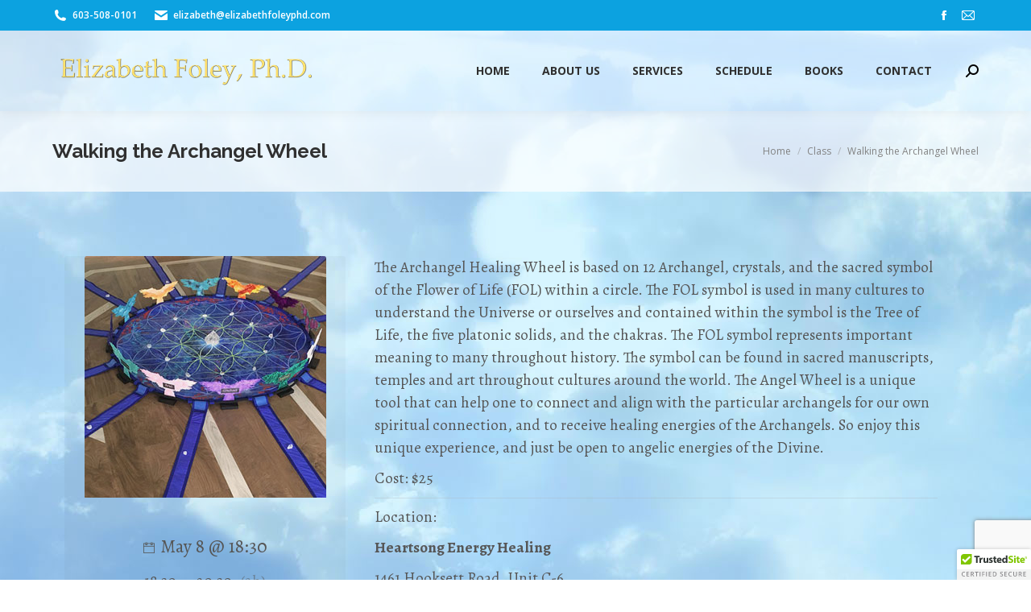

--- FILE ---
content_type: text/html; charset=utf-8
request_url: https://www.google.com/recaptcha/api2/anchor?ar=1&k=6Ld-O4IUAAAAAN_2oZaFqyBorGFQjNtfWPbZW7lT&co=aHR0cHM6Ly9lbGl6YWJldGhmb2xleXBoZC5jb206NDQz&hl=en&v=PoyoqOPhxBO7pBk68S4YbpHZ&size=invisible&anchor-ms=20000&execute-ms=30000&cb=m2cyh4q66qpk
body_size: 48777
content:
<!DOCTYPE HTML><html dir="ltr" lang="en"><head><meta http-equiv="Content-Type" content="text/html; charset=UTF-8">
<meta http-equiv="X-UA-Compatible" content="IE=edge">
<title>reCAPTCHA</title>
<style type="text/css">
/* cyrillic-ext */
@font-face {
  font-family: 'Roboto';
  font-style: normal;
  font-weight: 400;
  font-stretch: 100%;
  src: url(//fonts.gstatic.com/s/roboto/v48/KFO7CnqEu92Fr1ME7kSn66aGLdTylUAMa3GUBHMdazTgWw.woff2) format('woff2');
  unicode-range: U+0460-052F, U+1C80-1C8A, U+20B4, U+2DE0-2DFF, U+A640-A69F, U+FE2E-FE2F;
}
/* cyrillic */
@font-face {
  font-family: 'Roboto';
  font-style: normal;
  font-weight: 400;
  font-stretch: 100%;
  src: url(//fonts.gstatic.com/s/roboto/v48/KFO7CnqEu92Fr1ME7kSn66aGLdTylUAMa3iUBHMdazTgWw.woff2) format('woff2');
  unicode-range: U+0301, U+0400-045F, U+0490-0491, U+04B0-04B1, U+2116;
}
/* greek-ext */
@font-face {
  font-family: 'Roboto';
  font-style: normal;
  font-weight: 400;
  font-stretch: 100%;
  src: url(//fonts.gstatic.com/s/roboto/v48/KFO7CnqEu92Fr1ME7kSn66aGLdTylUAMa3CUBHMdazTgWw.woff2) format('woff2');
  unicode-range: U+1F00-1FFF;
}
/* greek */
@font-face {
  font-family: 'Roboto';
  font-style: normal;
  font-weight: 400;
  font-stretch: 100%;
  src: url(//fonts.gstatic.com/s/roboto/v48/KFO7CnqEu92Fr1ME7kSn66aGLdTylUAMa3-UBHMdazTgWw.woff2) format('woff2');
  unicode-range: U+0370-0377, U+037A-037F, U+0384-038A, U+038C, U+038E-03A1, U+03A3-03FF;
}
/* math */
@font-face {
  font-family: 'Roboto';
  font-style: normal;
  font-weight: 400;
  font-stretch: 100%;
  src: url(//fonts.gstatic.com/s/roboto/v48/KFO7CnqEu92Fr1ME7kSn66aGLdTylUAMawCUBHMdazTgWw.woff2) format('woff2');
  unicode-range: U+0302-0303, U+0305, U+0307-0308, U+0310, U+0312, U+0315, U+031A, U+0326-0327, U+032C, U+032F-0330, U+0332-0333, U+0338, U+033A, U+0346, U+034D, U+0391-03A1, U+03A3-03A9, U+03B1-03C9, U+03D1, U+03D5-03D6, U+03F0-03F1, U+03F4-03F5, U+2016-2017, U+2034-2038, U+203C, U+2040, U+2043, U+2047, U+2050, U+2057, U+205F, U+2070-2071, U+2074-208E, U+2090-209C, U+20D0-20DC, U+20E1, U+20E5-20EF, U+2100-2112, U+2114-2115, U+2117-2121, U+2123-214F, U+2190, U+2192, U+2194-21AE, U+21B0-21E5, U+21F1-21F2, U+21F4-2211, U+2213-2214, U+2216-22FF, U+2308-230B, U+2310, U+2319, U+231C-2321, U+2336-237A, U+237C, U+2395, U+239B-23B7, U+23D0, U+23DC-23E1, U+2474-2475, U+25AF, U+25B3, U+25B7, U+25BD, U+25C1, U+25CA, U+25CC, U+25FB, U+266D-266F, U+27C0-27FF, U+2900-2AFF, U+2B0E-2B11, U+2B30-2B4C, U+2BFE, U+3030, U+FF5B, U+FF5D, U+1D400-1D7FF, U+1EE00-1EEFF;
}
/* symbols */
@font-face {
  font-family: 'Roboto';
  font-style: normal;
  font-weight: 400;
  font-stretch: 100%;
  src: url(//fonts.gstatic.com/s/roboto/v48/KFO7CnqEu92Fr1ME7kSn66aGLdTylUAMaxKUBHMdazTgWw.woff2) format('woff2');
  unicode-range: U+0001-000C, U+000E-001F, U+007F-009F, U+20DD-20E0, U+20E2-20E4, U+2150-218F, U+2190, U+2192, U+2194-2199, U+21AF, U+21E6-21F0, U+21F3, U+2218-2219, U+2299, U+22C4-22C6, U+2300-243F, U+2440-244A, U+2460-24FF, U+25A0-27BF, U+2800-28FF, U+2921-2922, U+2981, U+29BF, U+29EB, U+2B00-2BFF, U+4DC0-4DFF, U+FFF9-FFFB, U+10140-1018E, U+10190-1019C, U+101A0, U+101D0-101FD, U+102E0-102FB, U+10E60-10E7E, U+1D2C0-1D2D3, U+1D2E0-1D37F, U+1F000-1F0FF, U+1F100-1F1AD, U+1F1E6-1F1FF, U+1F30D-1F30F, U+1F315, U+1F31C, U+1F31E, U+1F320-1F32C, U+1F336, U+1F378, U+1F37D, U+1F382, U+1F393-1F39F, U+1F3A7-1F3A8, U+1F3AC-1F3AF, U+1F3C2, U+1F3C4-1F3C6, U+1F3CA-1F3CE, U+1F3D4-1F3E0, U+1F3ED, U+1F3F1-1F3F3, U+1F3F5-1F3F7, U+1F408, U+1F415, U+1F41F, U+1F426, U+1F43F, U+1F441-1F442, U+1F444, U+1F446-1F449, U+1F44C-1F44E, U+1F453, U+1F46A, U+1F47D, U+1F4A3, U+1F4B0, U+1F4B3, U+1F4B9, U+1F4BB, U+1F4BF, U+1F4C8-1F4CB, U+1F4D6, U+1F4DA, U+1F4DF, U+1F4E3-1F4E6, U+1F4EA-1F4ED, U+1F4F7, U+1F4F9-1F4FB, U+1F4FD-1F4FE, U+1F503, U+1F507-1F50B, U+1F50D, U+1F512-1F513, U+1F53E-1F54A, U+1F54F-1F5FA, U+1F610, U+1F650-1F67F, U+1F687, U+1F68D, U+1F691, U+1F694, U+1F698, U+1F6AD, U+1F6B2, U+1F6B9-1F6BA, U+1F6BC, U+1F6C6-1F6CF, U+1F6D3-1F6D7, U+1F6E0-1F6EA, U+1F6F0-1F6F3, U+1F6F7-1F6FC, U+1F700-1F7FF, U+1F800-1F80B, U+1F810-1F847, U+1F850-1F859, U+1F860-1F887, U+1F890-1F8AD, U+1F8B0-1F8BB, U+1F8C0-1F8C1, U+1F900-1F90B, U+1F93B, U+1F946, U+1F984, U+1F996, U+1F9E9, U+1FA00-1FA6F, U+1FA70-1FA7C, U+1FA80-1FA89, U+1FA8F-1FAC6, U+1FACE-1FADC, U+1FADF-1FAE9, U+1FAF0-1FAF8, U+1FB00-1FBFF;
}
/* vietnamese */
@font-face {
  font-family: 'Roboto';
  font-style: normal;
  font-weight: 400;
  font-stretch: 100%;
  src: url(//fonts.gstatic.com/s/roboto/v48/KFO7CnqEu92Fr1ME7kSn66aGLdTylUAMa3OUBHMdazTgWw.woff2) format('woff2');
  unicode-range: U+0102-0103, U+0110-0111, U+0128-0129, U+0168-0169, U+01A0-01A1, U+01AF-01B0, U+0300-0301, U+0303-0304, U+0308-0309, U+0323, U+0329, U+1EA0-1EF9, U+20AB;
}
/* latin-ext */
@font-face {
  font-family: 'Roboto';
  font-style: normal;
  font-weight: 400;
  font-stretch: 100%;
  src: url(//fonts.gstatic.com/s/roboto/v48/KFO7CnqEu92Fr1ME7kSn66aGLdTylUAMa3KUBHMdazTgWw.woff2) format('woff2');
  unicode-range: U+0100-02BA, U+02BD-02C5, U+02C7-02CC, U+02CE-02D7, U+02DD-02FF, U+0304, U+0308, U+0329, U+1D00-1DBF, U+1E00-1E9F, U+1EF2-1EFF, U+2020, U+20A0-20AB, U+20AD-20C0, U+2113, U+2C60-2C7F, U+A720-A7FF;
}
/* latin */
@font-face {
  font-family: 'Roboto';
  font-style: normal;
  font-weight: 400;
  font-stretch: 100%;
  src: url(//fonts.gstatic.com/s/roboto/v48/KFO7CnqEu92Fr1ME7kSn66aGLdTylUAMa3yUBHMdazQ.woff2) format('woff2');
  unicode-range: U+0000-00FF, U+0131, U+0152-0153, U+02BB-02BC, U+02C6, U+02DA, U+02DC, U+0304, U+0308, U+0329, U+2000-206F, U+20AC, U+2122, U+2191, U+2193, U+2212, U+2215, U+FEFF, U+FFFD;
}
/* cyrillic-ext */
@font-face {
  font-family: 'Roboto';
  font-style: normal;
  font-weight: 500;
  font-stretch: 100%;
  src: url(//fonts.gstatic.com/s/roboto/v48/KFO7CnqEu92Fr1ME7kSn66aGLdTylUAMa3GUBHMdazTgWw.woff2) format('woff2');
  unicode-range: U+0460-052F, U+1C80-1C8A, U+20B4, U+2DE0-2DFF, U+A640-A69F, U+FE2E-FE2F;
}
/* cyrillic */
@font-face {
  font-family: 'Roboto';
  font-style: normal;
  font-weight: 500;
  font-stretch: 100%;
  src: url(//fonts.gstatic.com/s/roboto/v48/KFO7CnqEu92Fr1ME7kSn66aGLdTylUAMa3iUBHMdazTgWw.woff2) format('woff2');
  unicode-range: U+0301, U+0400-045F, U+0490-0491, U+04B0-04B1, U+2116;
}
/* greek-ext */
@font-face {
  font-family: 'Roboto';
  font-style: normal;
  font-weight: 500;
  font-stretch: 100%;
  src: url(//fonts.gstatic.com/s/roboto/v48/KFO7CnqEu92Fr1ME7kSn66aGLdTylUAMa3CUBHMdazTgWw.woff2) format('woff2');
  unicode-range: U+1F00-1FFF;
}
/* greek */
@font-face {
  font-family: 'Roboto';
  font-style: normal;
  font-weight: 500;
  font-stretch: 100%;
  src: url(//fonts.gstatic.com/s/roboto/v48/KFO7CnqEu92Fr1ME7kSn66aGLdTylUAMa3-UBHMdazTgWw.woff2) format('woff2');
  unicode-range: U+0370-0377, U+037A-037F, U+0384-038A, U+038C, U+038E-03A1, U+03A3-03FF;
}
/* math */
@font-face {
  font-family: 'Roboto';
  font-style: normal;
  font-weight: 500;
  font-stretch: 100%;
  src: url(//fonts.gstatic.com/s/roboto/v48/KFO7CnqEu92Fr1ME7kSn66aGLdTylUAMawCUBHMdazTgWw.woff2) format('woff2');
  unicode-range: U+0302-0303, U+0305, U+0307-0308, U+0310, U+0312, U+0315, U+031A, U+0326-0327, U+032C, U+032F-0330, U+0332-0333, U+0338, U+033A, U+0346, U+034D, U+0391-03A1, U+03A3-03A9, U+03B1-03C9, U+03D1, U+03D5-03D6, U+03F0-03F1, U+03F4-03F5, U+2016-2017, U+2034-2038, U+203C, U+2040, U+2043, U+2047, U+2050, U+2057, U+205F, U+2070-2071, U+2074-208E, U+2090-209C, U+20D0-20DC, U+20E1, U+20E5-20EF, U+2100-2112, U+2114-2115, U+2117-2121, U+2123-214F, U+2190, U+2192, U+2194-21AE, U+21B0-21E5, U+21F1-21F2, U+21F4-2211, U+2213-2214, U+2216-22FF, U+2308-230B, U+2310, U+2319, U+231C-2321, U+2336-237A, U+237C, U+2395, U+239B-23B7, U+23D0, U+23DC-23E1, U+2474-2475, U+25AF, U+25B3, U+25B7, U+25BD, U+25C1, U+25CA, U+25CC, U+25FB, U+266D-266F, U+27C0-27FF, U+2900-2AFF, U+2B0E-2B11, U+2B30-2B4C, U+2BFE, U+3030, U+FF5B, U+FF5D, U+1D400-1D7FF, U+1EE00-1EEFF;
}
/* symbols */
@font-face {
  font-family: 'Roboto';
  font-style: normal;
  font-weight: 500;
  font-stretch: 100%;
  src: url(//fonts.gstatic.com/s/roboto/v48/KFO7CnqEu92Fr1ME7kSn66aGLdTylUAMaxKUBHMdazTgWw.woff2) format('woff2');
  unicode-range: U+0001-000C, U+000E-001F, U+007F-009F, U+20DD-20E0, U+20E2-20E4, U+2150-218F, U+2190, U+2192, U+2194-2199, U+21AF, U+21E6-21F0, U+21F3, U+2218-2219, U+2299, U+22C4-22C6, U+2300-243F, U+2440-244A, U+2460-24FF, U+25A0-27BF, U+2800-28FF, U+2921-2922, U+2981, U+29BF, U+29EB, U+2B00-2BFF, U+4DC0-4DFF, U+FFF9-FFFB, U+10140-1018E, U+10190-1019C, U+101A0, U+101D0-101FD, U+102E0-102FB, U+10E60-10E7E, U+1D2C0-1D2D3, U+1D2E0-1D37F, U+1F000-1F0FF, U+1F100-1F1AD, U+1F1E6-1F1FF, U+1F30D-1F30F, U+1F315, U+1F31C, U+1F31E, U+1F320-1F32C, U+1F336, U+1F378, U+1F37D, U+1F382, U+1F393-1F39F, U+1F3A7-1F3A8, U+1F3AC-1F3AF, U+1F3C2, U+1F3C4-1F3C6, U+1F3CA-1F3CE, U+1F3D4-1F3E0, U+1F3ED, U+1F3F1-1F3F3, U+1F3F5-1F3F7, U+1F408, U+1F415, U+1F41F, U+1F426, U+1F43F, U+1F441-1F442, U+1F444, U+1F446-1F449, U+1F44C-1F44E, U+1F453, U+1F46A, U+1F47D, U+1F4A3, U+1F4B0, U+1F4B3, U+1F4B9, U+1F4BB, U+1F4BF, U+1F4C8-1F4CB, U+1F4D6, U+1F4DA, U+1F4DF, U+1F4E3-1F4E6, U+1F4EA-1F4ED, U+1F4F7, U+1F4F9-1F4FB, U+1F4FD-1F4FE, U+1F503, U+1F507-1F50B, U+1F50D, U+1F512-1F513, U+1F53E-1F54A, U+1F54F-1F5FA, U+1F610, U+1F650-1F67F, U+1F687, U+1F68D, U+1F691, U+1F694, U+1F698, U+1F6AD, U+1F6B2, U+1F6B9-1F6BA, U+1F6BC, U+1F6C6-1F6CF, U+1F6D3-1F6D7, U+1F6E0-1F6EA, U+1F6F0-1F6F3, U+1F6F7-1F6FC, U+1F700-1F7FF, U+1F800-1F80B, U+1F810-1F847, U+1F850-1F859, U+1F860-1F887, U+1F890-1F8AD, U+1F8B0-1F8BB, U+1F8C0-1F8C1, U+1F900-1F90B, U+1F93B, U+1F946, U+1F984, U+1F996, U+1F9E9, U+1FA00-1FA6F, U+1FA70-1FA7C, U+1FA80-1FA89, U+1FA8F-1FAC6, U+1FACE-1FADC, U+1FADF-1FAE9, U+1FAF0-1FAF8, U+1FB00-1FBFF;
}
/* vietnamese */
@font-face {
  font-family: 'Roboto';
  font-style: normal;
  font-weight: 500;
  font-stretch: 100%;
  src: url(//fonts.gstatic.com/s/roboto/v48/KFO7CnqEu92Fr1ME7kSn66aGLdTylUAMa3OUBHMdazTgWw.woff2) format('woff2');
  unicode-range: U+0102-0103, U+0110-0111, U+0128-0129, U+0168-0169, U+01A0-01A1, U+01AF-01B0, U+0300-0301, U+0303-0304, U+0308-0309, U+0323, U+0329, U+1EA0-1EF9, U+20AB;
}
/* latin-ext */
@font-face {
  font-family: 'Roboto';
  font-style: normal;
  font-weight: 500;
  font-stretch: 100%;
  src: url(//fonts.gstatic.com/s/roboto/v48/KFO7CnqEu92Fr1ME7kSn66aGLdTylUAMa3KUBHMdazTgWw.woff2) format('woff2');
  unicode-range: U+0100-02BA, U+02BD-02C5, U+02C7-02CC, U+02CE-02D7, U+02DD-02FF, U+0304, U+0308, U+0329, U+1D00-1DBF, U+1E00-1E9F, U+1EF2-1EFF, U+2020, U+20A0-20AB, U+20AD-20C0, U+2113, U+2C60-2C7F, U+A720-A7FF;
}
/* latin */
@font-face {
  font-family: 'Roboto';
  font-style: normal;
  font-weight: 500;
  font-stretch: 100%;
  src: url(//fonts.gstatic.com/s/roboto/v48/KFO7CnqEu92Fr1ME7kSn66aGLdTylUAMa3yUBHMdazQ.woff2) format('woff2');
  unicode-range: U+0000-00FF, U+0131, U+0152-0153, U+02BB-02BC, U+02C6, U+02DA, U+02DC, U+0304, U+0308, U+0329, U+2000-206F, U+20AC, U+2122, U+2191, U+2193, U+2212, U+2215, U+FEFF, U+FFFD;
}
/* cyrillic-ext */
@font-face {
  font-family: 'Roboto';
  font-style: normal;
  font-weight: 900;
  font-stretch: 100%;
  src: url(//fonts.gstatic.com/s/roboto/v48/KFO7CnqEu92Fr1ME7kSn66aGLdTylUAMa3GUBHMdazTgWw.woff2) format('woff2');
  unicode-range: U+0460-052F, U+1C80-1C8A, U+20B4, U+2DE0-2DFF, U+A640-A69F, U+FE2E-FE2F;
}
/* cyrillic */
@font-face {
  font-family: 'Roboto';
  font-style: normal;
  font-weight: 900;
  font-stretch: 100%;
  src: url(//fonts.gstatic.com/s/roboto/v48/KFO7CnqEu92Fr1ME7kSn66aGLdTylUAMa3iUBHMdazTgWw.woff2) format('woff2');
  unicode-range: U+0301, U+0400-045F, U+0490-0491, U+04B0-04B1, U+2116;
}
/* greek-ext */
@font-face {
  font-family: 'Roboto';
  font-style: normal;
  font-weight: 900;
  font-stretch: 100%;
  src: url(//fonts.gstatic.com/s/roboto/v48/KFO7CnqEu92Fr1ME7kSn66aGLdTylUAMa3CUBHMdazTgWw.woff2) format('woff2');
  unicode-range: U+1F00-1FFF;
}
/* greek */
@font-face {
  font-family: 'Roboto';
  font-style: normal;
  font-weight: 900;
  font-stretch: 100%;
  src: url(//fonts.gstatic.com/s/roboto/v48/KFO7CnqEu92Fr1ME7kSn66aGLdTylUAMa3-UBHMdazTgWw.woff2) format('woff2');
  unicode-range: U+0370-0377, U+037A-037F, U+0384-038A, U+038C, U+038E-03A1, U+03A3-03FF;
}
/* math */
@font-face {
  font-family: 'Roboto';
  font-style: normal;
  font-weight: 900;
  font-stretch: 100%;
  src: url(//fonts.gstatic.com/s/roboto/v48/KFO7CnqEu92Fr1ME7kSn66aGLdTylUAMawCUBHMdazTgWw.woff2) format('woff2');
  unicode-range: U+0302-0303, U+0305, U+0307-0308, U+0310, U+0312, U+0315, U+031A, U+0326-0327, U+032C, U+032F-0330, U+0332-0333, U+0338, U+033A, U+0346, U+034D, U+0391-03A1, U+03A3-03A9, U+03B1-03C9, U+03D1, U+03D5-03D6, U+03F0-03F1, U+03F4-03F5, U+2016-2017, U+2034-2038, U+203C, U+2040, U+2043, U+2047, U+2050, U+2057, U+205F, U+2070-2071, U+2074-208E, U+2090-209C, U+20D0-20DC, U+20E1, U+20E5-20EF, U+2100-2112, U+2114-2115, U+2117-2121, U+2123-214F, U+2190, U+2192, U+2194-21AE, U+21B0-21E5, U+21F1-21F2, U+21F4-2211, U+2213-2214, U+2216-22FF, U+2308-230B, U+2310, U+2319, U+231C-2321, U+2336-237A, U+237C, U+2395, U+239B-23B7, U+23D0, U+23DC-23E1, U+2474-2475, U+25AF, U+25B3, U+25B7, U+25BD, U+25C1, U+25CA, U+25CC, U+25FB, U+266D-266F, U+27C0-27FF, U+2900-2AFF, U+2B0E-2B11, U+2B30-2B4C, U+2BFE, U+3030, U+FF5B, U+FF5D, U+1D400-1D7FF, U+1EE00-1EEFF;
}
/* symbols */
@font-face {
  font-family: 'Roboto';
  font-style: normal;
  font-weight: 900;
  font-stretch: 100%;
  src: url(//fonts.gstatic.com/s/roboto/v48/KFO7CnqEu92Fr1ME7kSn66aGLdTylUAMaxKUBHMdazTgWw.woff2) format('woff2');
  unicode-range: U+0001-000C, U+000E-001F, U+007F-009F, U+20DD-20E0, U+20E2-20E4, U+2150-218F, U+2190, U+2192, U+2194-2199, U+21AF, U+21E6-21F0, U+21F3, U+2218-2219, U+2299, U+22C4-22C6, U+2300-243F, U+2440-244A, U+2460-24FF, U+25A0-27BF, U+2800-28FF, U+2921-2922, U+2981, U+29BF, U+29EB, U+2B00-2BFF, U+4DC0-4DFF, U+FFF9-FFFB, U+10140-1018E, U+10190-1019C, U+101A0, U+101D0-101FD, U+102E0-102FB, U+10E60-10E7E, U+1D2C0-1D2D3, U+1D2E0-1D37F, U+1F000-1F0FF, U+1F100-1F1AD, U+1F1E6-1F1FF, U+1F30D-1F30F, U+1F315, U+1F31C, U+1F31E, U+1F320-1F32C, U+1F336, U+1F378, U+1F37D, U+1F382, U+1F393-1F39F, U+1F3A7-1F3A8, U+1F3AC-1F3AF, U+1F3C2, U+1F3C4-1F3C6, U+1F3CA-1F3CE, U+1F3D4-1F3E0, U+1F3ED, U+1F3F1-1F3F3, U+1F3F5-1F3F7, U+1F408, U+1F415, U+1F41F, U+1F426, U+1F43F, U+1F441-1F442, U+1F444, U+1F446-1F449, U+1F44C-1F44E, U+1F453, U+1F46A, U+1F47D, U+1F4A3, U+1F4B0, U+1F4B3, U+1F4B9, U+1F4BB, U+1F4BF, U+1F4C8-1F4CB, U+1F4D6, U+1F4DA, U+1F4DF, U+1F4E3-1F4E6, U+1F4EA-1F4ED, U+1F4F7, U+1F4F9-1F4FB, U+1F4FD-1F4FE, U+1F503, U+1F507-1F50B, U+1F50D, U+1F512-1F513, U+1F53E-1F54A, U+1F54F-1F5FA, U+1F610, U+1F650-1F67F, U+1F687, U+1F68D, U+1F691, U+1F694, U+1F698, U+1F6AD, U+1F6B2, U+1F6B9-1F6BA, U+1F6BC, U+1F6C6-1F6CF, U+1F6D3-1F6D7, U+1F6E0-1F6EA, U+1F6F0-1F6F3, U+1F6F7-1F6FC, U+1F700-1F7FF, U+1F800-1F80B, U+1F810-1F847, U+1F850-1F859, U+1F860-1F887, U+1F890-1F8AD, U+1F8B0-1F8BB, U+1F8C0-1F8C1, U+1F900-1F90B, U+1F93B, U+1F946, U+1F984, U+1F996, U+1F9E9, U+1FA00-1FA6F, U+1FA70-1FA7C, U+1FA80-1FA89, U+1FA8F-1FAC6, U+1FACE-1FADC, U+1FADF-1FAE9, U+1FAF0-1FAF8, U+1FB00-1FBFF;
}
/* vietnamese */
@font-face {
  font-family: 'Roboto';
  font-style: normal;
  font-weight: 900;
  font-stretch: 100%;
  src: url(//fonts.gstatic.com/s/roboto/v48/KFO7CnqEu92Fr1ME7kSn66aGLdTylUAMa3OUBHMdazTgWw.woff2) format('woff2');
  unicode-range: U+0102-0103, U+0110-0111, U+0128-0129, U+0168-0169, U+01A0-01A1, U+01AF-01B0, U+0300-0301, U+0303-0304, U+0308-0309, U+0323, U+0329, U+1EA0-1EF9, U+20AB;
}
/* latin-ext */
@font-face {
  font-family: 'Roboto';
  font-style: normal;
  font-weight: 900;
  font-stretch: 100%;
  src: url(//fonts.gstatic.com/s/roboto/v48/KFO7CnqEu92Fr1ME7kSn66aGLdTylUAMa3KUBHMdazTgWw.woff2) format('woff2');
  unicode-range: U+0100-02BA, U+02BD-02C5, U+02C7-02CC, U+02CE-02D7, U+02DD-02FF, U+0304, U+0308, U+0329, U+1D00-1DBF, U+1E00-1E9F, U+1EF2-1EFF, U+2020, U+20A0-20AB, U+20AD-20C0, U+2113, U+2C60-2C7F, U+A720-A7FF;
}
/* latin */
@font-face {
  font-family: 'Roboto';
  font-style: normal;
  font-weight: 900;
  font-stretch: 100%;
  src: url(//fonts.gstatic.com/s/roboto/v48/KFO7CnqEu92Fr1ME7kSn66aGLdTylUAMa3yUBHMdazQ.woff2) format('woff2');
  unicode-range: U+0000-00FF, U+0131, U+0152-0153, U+02BB-02BC, U+02C6, U+02DA, U+02DC, U+0304, U+0308, U+0329, U+2000-206F, U+20AC, U+2122, U+2191, U+2193, U+2212, U+2215, U+FEFF, U+FFFD;
}

</style>
<link rel="stylesheet" type="text/css" href="https://www.gstatic.com/recaptcha/releases/PoyoqOPhxBO7pBk68S4YbpHZ/styles__ltr.css">
<script nonce="yPcmTHUbo_kEh4uz0rsvVA" type="text/javascript">window['__recaptcha_api'] = 'https://www.google.com/recaptcha/api2/';</script>
<script type="text/javascript" src="https://www.gstatic.com/recaptcha/releases/PoyoqOPhxBO7pBk68S4YbpHZ/recaptcha__en.js" nonce="yPcmTHUbo_kEh4uz0rsvVA">
      
    </script></head>
<body><div id="rc-anchor-alert" class="rc-anchor-alert"></div>
<input type="hidden" id="recaptcha-token" value="[base64]">
<script type="text/javascript" nonce="yPcmTHUbo_kEh4uz0rsvVA">
      recaptcha.anchor.Main.init("[\x22ainput\x22,[\x22bgdata\x22,\x22\x22,\[base64]/[base64]/bmV3IFpbdF0obVswXSk6Sz09Mj9uZXcgWlt0XShtWzBdLG1bMV0pOks9PTM/bmV3IFpbdF0obVswXSxtWzFdLG1bMl0pOks9PTQ/[base64]/[base64]/[base64]/[base64]/[base64]/[base64]/[base64]/[base64]/[base64]/[base64]/[base64]/[base64]/[base64]/[base64]\\u003d\\u003d\x22,\[base64]\x22,\[base64]/wq7Cg1Anw6nCjQhlw7XChU9Yw6Uqw7rDtSE9wpkjw6rCo8KJf3LDiAhsXcOnQ8KzwrnCr8OCTz8cOMOOw6DCni3Du8Kuw4nDuMOZU8KsGzwgWSw9w5DCuntYw4HDg8KGwqZewr8dwp7CvD3Cj8OHWMK1wqdLTyEIOcOYwrMHw7/[base64]/DpR8NHcOGQlscw5vCpmzCmsOXC2XCsmFnw4FBwqvCpsKBwrvClMKnewHCvE/Cq8Ktw47CgsO9bMONw7gYwo/CiMK/InUlUzIrM8KXwqXCtFHDnlTCigEswo0HwrjClsOoMcK/GAHDi28Lb8OvworCtUxFbmktwqjChQh3w79kUW3DhTbCnXE6I8Kaw4HDucKNw7o5CVrDoMOBworCksO/AsOwesO/f8Kyw53DkFTDnhDDscOxHMKALA3Cijl2IMO2wo8jEMO0wrssE8K5w7BOwpBaOMOuwqDDg8KDSTcTw7rDlsKvDh3Dh1XCrsOOETXDowhWLVBJw7nCnX/DtCTDuT83R1/[base64]/Cp3PCll3DlsOKw78KRcK1RMKDJGfCihcfw6zCv8O8wrBBw4/DjcKewpPDoFEeD8O0wqLCm8KPw7l/VcOcTW3ChsOdBzzDm8KAYcKmV2FURHNmw6ogV1lwUsOta8Khw6bCoMK1w7IVQcKkT8KgHTB7NMKCw6vDt0XDn3zCimnCoEV+BsKEWsOqw4BXw6oNwq1lNjfCh8KuSDPDncKkfMO4wppkw45YKsKxw7fCscOWwqHDuizDr8Knw6TCh8KaSnzCuFI/XMOcwpfDtMKawrZZDyodJzDCmSl6wr3DlnQXw4zDrsOgw6fCisOwwpvDrX/[base64]/CuxzCpjLDrcOOwot2w5oew5/Com/[base64]/O8O6wrHCiMKPT8KSwpdzDUhyD8KtEcOnw5Y9wpRqUcKZwpInXCV4w5BdZcKGwpwYw6DDgUJJYxvDlsOPwqHCkcOtLQjCqMOQwoQdwrEtw4xOGcOTSVFwD8OsScKSKcO0IzDCsEMCw6HDtHI0w6Npwp0vw7jCl2ooH8OowrLDtnoCw73CuUTCvsKcGF/DiMOLD2pHbVdeCsKnwqnDi1bCg8OQw7/Dl1PDp8O2ZAPDlypMwotcw5xAwqrCq8K6wp0kFMKvRz/CoR3Cjz7CozTDoXckw4fDusKoNAABw4U/TsOLw58SLMO/bXZZZcOUFcO3bcOcwr3Cpk3ChFgUCcOcBjrCj8KowqPDjFpNwo9lPcOYM8Otw67DqSZew7fCpm5Sw6bCgMKswo7DiMOawovCr3nDpgsEw7PCvQHCmcKOEHszw7zDhsKuCk7CnMKWw501KUrDjGvClsKHwoDCrSc/wp3CvDTCtMOPw7suwqY1w5rDvDMsNMKLw7fCiGYNUcOreMKvKz7CmsK1bhDCp8Kfw7EbwrQJMTHDmsOnwrEPesOjwrwDXcOID8OEBMO3ZwZUw44FwrNvw7fDqVnDmz/CvMO5wpXCj8KjFsKrw7fDvDXCjcOdQsOnchIzDRlHZ8OAwr7Dnwo9wqPDngnCvQrCgiZuwrjDrcKaw5hgL308w47CkwDCiMKMIltpw4BsWsK1w54dwod5w7fDtEHDt0xZw7kZwpI7w7DDq8OuwoLDosKGw6sHNsK6w6/CmH7CmsOOV3jCmk7Cr8KnMRPCncOjTmPCmcO/wrEHCig6w6vDqEgXZcOjW8OywobCom3Cm8OnBMO0wpXCgiFBKzHCtRTDoMKKwpddw7zCi8Orwp/[base64]/Dkh55AF7CmSgTwoTDnGDDnEHDmMKER24Mw6rCglrDjQzCv8Klw7jCgsOcw5p+woZQMSLDtkVBw5bCucOpKMKPwq7DmsKJwrERRcOgOMKnwqRmw4cmczsJRAnDvMOtw7vDlhnCh0jDnGrDtjEATkQLSgrCs8KrSRgmw7LDvcKDwrlmFcOVwod/cwDCr2wHw5HDgsOvw73DrVcBRjzCjn0mwqgMMcOnwrLCjDbDlsOrw68Fw6YJw690w7IhwrTDpMO7w4jDv8KfK8KGw6wSw4HCmnpdesO9McOSw6fCscKNw5rDl8KLOMOEw5LCsTIRwpg6w4kOXRnCqwHDgURNJRFMw4oCIcOXEcKEw49kNMKuCsOTaiQSwq7CoMKFw7/DoBHDpx3DslBFwr9uw4MUwrnCjwgnwr/ClBpsAcK9wpg3wp7ChcOGwp8Cw5cDecOzUUvDnjAOFMKsFxcowqjCisO4TMOyM0Uuw7RTV8KTKMK6w7Vqw7jCisODUjMtw7I5wqfChy/[base64]/DsnXCmRjDmFlqw5HDrsKDw5rDu8Kfw6/DuzUNw7NvV8KZNzTCsDjDoVI4woE2BGAcE8KqwrpJBHUZT3jCoiXCo8KiNcKyVnvCihBjw44Aw4TCk1VRw7YKfCHCqcKzwoFUw5vCjcOKYkQdwqbDsMKqw5xbDsOawqVQw7jDhMO6wrQ6w7BHw4bDgMO/[base64]/[base64]/ClGbChU/CpMO/[base64]/w71vw7MYwr7ConbDnmUfMlTDgMOeSUjCjCnDo8KrEBnCnsKbw6vCuMKDI0RxO2ZZCMKuw6EmLzbCgFhzw4fDnUZPw5IWwpvDssOfPsOAw4vCtcK7AV/CvMOLP8KBwqVcwqDDscKaNUTCmEYQw4HClkwLVMO6aW1mw6DCrcOaw6rDqMKTBHDChj0YKsOjFMKFa8OBw79fBDfCoMKMw7TDvsK6wr7Cm8KUw5gaE8K6wpbDgMO0ZAPCmsKIfMOIw5V7woDCusK9wqtgOcOUQ8K/wo8/wrjCu8KFelPDlMKGw5PDgVsAwrEfbcKowpgwX3nDpsK6HWBtwpbChH5OwqTDpHDCvQfDlzrCmn9ywq/DicKpwr3CkMKFwoEATcOsZsO4C8K9DUnDv8KbDHx+wqLDsExYwo87DyYuPmFOw5LDk8OAwrTDlMOrwrdyw7U6fhkTw5t9MT3CscOGw4zDr8K7w5XDllrDnG80w6PClsOwG8OoTFPDuQvCmV/[base64]/w6rCtHLDgMOiwrzDtsO3w5/CoMKhC8K9YihFV1fDqsK5w5ESKsKRwrHCtHDDhcO5w4/ClsKqw47DjsK/w4/CicKcwohSw7BPwqnCjsKreWXDvMKydjE8w70vBSQxwqXDhHTCvlrDh8Oww6czRWTCn3JywpPClHDDv8KzR8OSZsKNWzDCmMKgc2jDhBQXZ8KxdcOVwqc+w6NvDy09wrNew64Vb8OYCsK7wqtrF8O/w6fCnsKhBDNbwrtLw67DrysmworDscK3GzrDgMKbw6MHPsOzT8KmwoPDlMOWPcOISH5hwpQtfsOSf8KvwojDmAVgwp1uGyBMwr7DrMKZc8OmwpwGwoTCt8O7wo/Ciwt3HcKBasO3AiXDgFzDrcOXwprDvMOmwqvDksOnFS5zwrV4ehxuSsOHYQDCgsO3c8KIT8KJw5TCqnXCl10Tw4VJw5xmw7/DrGddTcOjwozDjwh1w7pZQ8KvwrLCn8OWw5B7KMOgNA5mwo/Dt8K5fsO8QcKEJcOxwrApwqTCiGMuw6NeNjYIwpHDq8O5wo7Ct3h1QMKHw7TDs8KSPcOEGcOQBCM9w7QWw4PDlcKXwpXCrcOqPcKrw4AawplTdcO/[base64]/ChMOlwrLDhsOVecKewp/DlMKawqrDnggZw6cZw546eW8QXiZHwqfDqXDCnDjCpjrDuy3DgU3DtCfDlcO+w5hRAXLDgmQ4KsKlwoE3wpDCqsK6woI3wrgdL8ORYsK/[base64]/DjB4yw7bDosOVwqbDhcKBwrXChcKsYsKxGMKrFFIuc8KCEMOBAcO/w4sBw7ZVdA0TQcKbw5AgU8Orw4HDv8OLw4s6PTXDpcOoDcKwwqrDsGvDiRcPwpElwrxfwrUkdcKGQ8Kjw6wpQGfCtWzCpG/Ck8OVVDdoFzETw5DDpEJ+HMOdwp9cwqASwrHDiAXDj8OSL8OUS8KNeMOuwpMewq4/WF1EGkpzwr4Gw54SwqAJLlvClsKNfsOmw45EwpjCmcKkw6bCu2JIwqTCnMK+KMKaw5XCosK1VVDClVvCqMK/wr/DtsKSZMOVHRXCicKIwqjDpy/CmcOcGBbCtcK1c0AJw6wuw4/Dp3XDq0LDisKvw4g8V13DvnfDnMKtRsOwa8OyUsO/aXPDn3Bqw4FvOsOZMiRXRFZ/[base64]/AD/CtiTCsxYhd8KEdsOrdMOmUcO1X8O2P8Kow4PCvRLDsFbDn8KNY13CmljCosK/RsKpwpvDnMO6w617w77CiX8KOV7CksKWw5TDuRfDj8KuwrMcMsO8IMKxUcKKw5lvw5vDhTTDqgfDo0nDu1jDgxnCo8KkwrRZw5zCg8Ogwp9IwqsWwqMawrAww5TCksKiWRLCvxDCniPCgMOVYsO+Q8KfEcKcaMOEI8KLNAZmSQ/[base64]/DkkHDhMKXd0EewrrCqsOEw5JRCxZIw5LCqGLDgsKAJh/[base64]/[base64]/w5QubcK6K8OKwrlnHxEeeFzDnHofMcOqwrAAwqrCi8OkCcKgwp3ClMKSwpXCvMO0CMK/woZoV8Ovwr/CrMOCwq7DlMOcw6QaMMKAasORwpDDhcKJw5FSwpPDkMOGWxU7OB9Yw6hUZVc7w40zw4gifmzDgMKNw7tjwr5EFBzCl8KDVArCukEMw6nCgcO4eDfCuXkIwq/DvcO6w4TDksKPw4wEwrxuRVM1KsKiw5XCuhTCizNjXTXCu8O1fcOcwrvDsMKgw7HDucKxw4bCihVowrJZJ8KdTsOawojCikBGwoR8HcO3C8Oiw5LDvcOywqFWPcKvwq0JJsKHdFYHw5XCrcOTw5LDnyQSWE1LTsKow57Dnzhew6QaUsO1wq4wQsKpw7/CoWZOwp8gwqJkwoY/wpDCrB/Ct8K7Gh7Ck0DDscKBM0XCusOtWRzCocOfckAUw5nCl0vDpcO2cMK5Qg3CmMKmw7jDrMKxwobDukQ3WFR/QcKHOFlZwrtIYMOowpthNVRIw5nCnzMkCx1xw53DrsOxGsO8w4gMw7Nzw5kjwpLDmnB6LwwIIh9pWzTCoMOtQjQ1I0vDuVPDlh3DiMOwPF9IC3AoacK7wqDDmVVfJ0MXwojCv8K9HsOnw6MuVMOJFnQwP3rCjMKuVzbCph9JS8Knw5/Cu8KDD8OEKcKQM0fDjsO1woLDhBPDm0hAUMKIwovDssOXw75pw6Auw5HCgQvDuCtoQMOuwrzClsKEABdiesKaw75QwozDmAvCosOjbGcUwpAWw6x/dcKsZy4xOMOPfcOvw7PCmzZ2wp14wrnDp0Y+woYZw4/DisKfW8Kjw5jDhCpsw6tkKxohw67Dq8Kbw7jDkcKRf2rDvXjDiMKpOwsyLCLDj8KEGcKFYTExYiQ2PFXDg8O5HVA0CmtWwqfDnxzDoMKtw7pmw6PCmEokw641woYqBFXDlcOKUMORwpvCncOfbsOwScOCCDleJwU8Bmt/wpDCuHvCqX0tIizDscKCMRHDt8OdP2/[base64]/DoMOmJ2duCcO/WH/CrcK1w7DDtzcLw4vCk8KpZDMzw68GN8OOJsOGHxTCh8KCwq8yEFzDtsOIL8Oiw7IbwpTDkEjDoUDDjg97wqU9woPDm8Ozwo42d3bDisOswq/DpR5bw4bDvMKLR8OewoXDv1bDqcK7wqPCvcKZw7/[base64]/Dk8KTGwRDUn7ChFYcwq0fwrfDt8ODQcKDd8Kzw4lZwrJRJmBOWCbDocO6woHDpMKuHmV7B8KIEBxQwppyNVYiKsOJb8OafFLCqSPCrxlnwqnDpVLDixnCuzp3w4ZxNhgwNMKVTsKHDjVcADlkHMOkwpTDrjTDj8OrwpTDlnPDt8KNwpc2Mn/[base64]/Cp8Omw7/CmsO/JsK6LQfCl39Awrxcw5rDl8OMwqHCtsOYc8KCw4xJwqIPwrTCqMO9T2RvG31xwpgtwqQPwqTDusKbw7HDqlnDhWHDrMKUAV/ClcKMTsOmWsKHBMKSZCHDocOuwow9w57CoVVrFQvChMKTw7YDSMKdcGfCpjDDjH0dwrF7bC5hwpIeO8OLSyTCj1XDksOQw7lvw4Ydw7TCo3/DssKtwrtpwqp5woZ2wo1kaR/CmsKtwqIqFsK/[base64]/DoMOow4DDoQLCkAHDp3/CocKuDTFNDcKKSwo3w4wvwrLCp8O8H8KTM8K7CAp8wozDslQmPcKWw5rCv8ODCsKxw5fDr8O1ZG4cCMOSHcKYwoPDp3fCi8KBamvClMOKVCXDmsOvUCp3wrAVwrkswrrCt0rDu8OQwo8rXsOrSMOULMK/R8OpBsO4W8KmMcKewoAywqsIwrEwwoFiWMK5Y2XCk8KbZgYUWBMAX8OIJ8KKFMKyw5VoRGrCnFzDq0DDh8OOw7BWZhzDmcKLwrjCkMOKwrTDt8Oxw4R4RMKdJE1VwpvCpsKxZTXCrk5zSsKmPk7Dp8KRwpI6LsKmwqJ/w7vDm8O2Nw0zw4LCpsKoOUVow4rDoSzDsWPDp8O1McOvGgkdw4DDpDzCsAnDpi0/w4xTNcODwojDuglewodPwqAOHMOawrQvGSTDghnDv8K6wo9EAsKZw4gHw4VewqB/w5F7wqByw6/CqcKWB3/[base64]/ChcKWTSXDtMKrwqE1CRhyK8OVG8KXw7TDscKzwqrCtkchFUnCgsOQeMKEw4xzfXrCn8K0wpXDpxMbWBbDhMOlCMKHwpzCsRFCwqlsw57Co8OjVsO5w4LCi3TClyZRw7zDmE9vwo/Dv8OswqPClcK3GcO+wqLCpRfCq2DCnDJyw63CiizDrsONN1A5bcOhw7bDoyRYGxHDrcOgDcK/wqLDmirDtcO0O8OHMW1KScKGXMO/[base64]/RhckFxbDm8KoQBtQwpLDtRLCrV7CmsKAw4DDicOzexzCgivCvRpJaljCoVDCuDzCv8OkPQ3DtcOuw47DuGFdw6d0w4DCtQrCvMKiEsKxw5bDlsKgwoHClAVtw4bDiwMgw7zChcKDwpHDhUREwoXCgUnClcKNdMKswqTClGwxw7tiI0/[base64]/[base64]/w6PCncK7HsK/w7o3P37CtBvDo8KBIsKoecKPPg/DuWRkC8Kvw43CqsO2wrZlw7fCoMKeAsO3OH9NGcKiUQgwRjrCscKSw5RuwpTDjAPDq8KgKcKrw5JYQ8Oow7vCtMKFbhHDunvCrMKUa8OGw6LChifCgHFVLsOBdMKdwr/[base64]/DisOUw7fDkHN4wrMjwphMwqbDu8K9FmVyw4fDh8OWBMOFw7dheyjCo8OEPBcxw5R8eMKBwrXDphHCrEvCisOdJnbDqcOzw4vCpcO7dELCu8OJw5MgQlnCocKYwrxTw57CoFV9ClvDnCnDusO/[base64]/[base64]/[base64]/CtsOaw5jDusKfwrnDp8OKQ8KjXEQAw5vCnmV7wrQwT8KmfnLCjcKwwoLCtcOEw4LDkMO2MMORI8O5w4DDnwvCj8Kbw6l8WVNywq7DmcOSfsO5ZsKNOMKTw7I/NURAHjNCfRnDnh/Dmw/DusK8wrHCiUrDpcOWWMKAXMOzMmozwrUOGAsFwooywqDCg8Onw4ROR0fCpcOswpTCkRvDtsOqwrgRZcO/wp11JsODZhrCkQpAwrZNZlvDng7CqwDCrMORIsKDT1LDs8Olwr7DskJCw5jCv8OzwrTCm8O7d8KDJl1TOsKpw4RkA3LClQvCjhjDmcO2B0ESw4ZQdjV0R8OiwqnCgcO1TWjCvzMzagksGX/DuXwGbzjDm3DDlCl9WGvCr8Oawr7DmsOCwoTCh005w6zCq8K2wrIcPsOqc8Kow4srw4pVw63DgsKawqR+KwJtS8KZZ30ww5ouw4FySioPcxDDqi/CgMKZw6JLAB0pwpzCksOmw4wSw6rCusOhw5A/[base64]/Dg8O0w67Dg8Odwo/[base64]/cXbCszszE8Otf1nCj8OVXcKURmBMeGDDisKjaXxIw5nCrCrCs8K6AR3Dn8OYF1Yyw5wBwoI1w68sw7NSQcOiA2rDu8K8GsOoBWUYwpHDuC/CuMO/w5BFw7QgesK1w4hMw6d2worDscOuwqEYO1FWw5PDp8KTf8KlfCPCuhMbwqDCpcKEw4gGAQxowobCu8OgaU9Hwq/DusO6RMOUw4HCjWRQIG3ChcO/ScKvw6XDvC7CrMO7wpzDisKTXlRQNcK+wqsbw5nCvcOowpvDuD7DnMO1wqNvRcO8wqxeMMKRwowwBcKhHsKfw7J+LcKXG8OhwozDj1kSw7QQwr0Pw7UzCsOCwokUw4ojwrZPwrnCscKSwrhTFW3DpcOPw4QUe8KRw4YVwq99w7bCtH/Cj0pZwrfDp8Kxw4Rhw7M7DcKQVMK4w6/ChjnCj0DDnEjDgMKpVsOUZcKYZsO5G8Oqw6h/worCjcKrw67Cu8O6w5/Ds8OSQi8Sw6d8esO3ACrDnsOoaVXCv0B5S8KfO8KFbMKtw49Wwp8Tw5QCwqdOJHxdVjnDpCAJwoXDq8O5dAzDqF/DisKFwqM5wqvDomzDmcOlP8KgICUpCMOjS8KLC2LDrjvDggtTZcKjwqbCicKBwr7Dj0vDkMOCw4rCoGjCiwJlw5ICw5AywqFEw57DosKOw4jDuMOVwr1yRiEMK37CsMOKwosOBMKHUTg5w7YQw5HDhMKBwrYDw616wr/CrMOVw7zCncKMw40PJQzDlUDCqUAuw5I6wr9kw4jDqhs/wqsmFMKpacOcw7/CgjQPT8KHNcOrwoRow6VUw74zw6XDplxcwqphKGZCKcO1f8Ohwo3Dtk0TZMOGJE9yJWp/OjMfw4jCisKfw7Zow6lnVh0fXcK3w4Nuw7QkwqjCuwB/[base64]/w4gUQMOxfgBYw4TCmcKkw78qEmLCulvCmjAWVgpuw6vCp8OEwq/Cs8KWVcKjw5fDsm88OsKMwptgw4bCrsK0Og3CisOVw7TCjyMJwrTCgktxwqkDC8Kfw7cbNMOJa8KEDMOPf8Oow5HDt0TCu8ODYzMWZ0/[base64]/[base64]/DlMKjCcKQwqvDqHnDqDzCp8OBw64/w5HCjiDCsMOWWsO/FEfDisOFCMK9KcO9w6w3w7p1w6oNbn3Cul/CqDXDkMOYE0FNJnrCsy8Iwow6RwjDsMOjeQ0cMcKCw6Fjw6rDimTDtcKJw5hDw5zDi8O4wpNjDsOSwrFBw7LDpMK0XxHCiijCjMKzwqhmflTCg8O/[base64]/DjsOzb8KCw4bDjwkQw5XCl8Kub3snwpIpTMO1w6x5w4vCpyLCvVzDn2rDuig6w4NvMQjDrUTCm8Kww59oWy/DpcKcZAAkwpnDocKKw5HDmgZWccKqwohVw54/[base64]/Cu8O5McOLUMK7w6zCuMOTwp9nw5rChVwBZR5dRcKVTsKRNXjDncK6wpFAXWhIw7jCp8KTa8KJA1HCmMOka3xQwpw1VsKGDsK9wpwyw6scN8OYw7pBwp0xw7jDqMOkPQcIA8OsaAHCoGLCnsOmwopfw6Iow49sw4vDssOnwoLCjHzDkiPDicOIVsOLMEpwZV/DpCjChMK3PWMNamtTfG/[base64]/[base64]/CjBQCe0BFGUPCqMOvwq/CiMK4wr9Lw6cNw6bDhMOEwr9wS1jDtk/Dq213f3TDtcKqGsKyCghdw7HDhAwSCS/[base64]/Y8OJw6sNdcOVwrYJNTPDt8KDAcOswofDscKfwrfDkxrCqcOSwpVSXMO9bMOaOQbDmzXCn8KWJEDDlsKnYMK/N33DocOQDRg3w6zDsMKQHcOfPXLCkDDCi8K8wpzDixoIeX58wpVZwr11w6HCgwTCvsKYwpPCjjI0LSVOwqk0AAUCXWjDg8OMbcKfZFBpH2XDv8KjFwTDu8KNMx3Dv8OgF8KqwpUHwrZZYxnCv8ORwqbDocKXwrrDgMOww7DDh8KDwr/CoMKVU8OublPDiErCi8KTGsKmwqFeTDV2SjLDnFdhbX/CoG45w4EJO3ZSCMKewrnDisOnwq3CqULDrWbCpFEnW8OHUsOgwpteEnHCmwJ9w4Upw5/DqBEzwoDCtDXCjHcnF2/Dth3DsylYw7kVZ8O3GcKPImPDiMOOwoLCkcKgwofDgcOfH8KIOcORwqFkw47Dg8OcwqdAwrXDoMKxUCTCqBQww5HDjg/CsE/DkMKrwrsrwqzCl0LCryheA8Ovw7HCo8OwEjbCkcOcwqIbw5fCjR/CiMObaMOWwofDksKkwrkwHMOIIMOMw5LDjAHChcOkworCoUjDmxYMQsOmR8KyZMK/[base64]/DjHrDrgtFdD1BTR9fwrbCocOtcMKDTDYsT8OZwoHDicKVw7HDocOOwopxIyHCkSAHw58qVMOPwoTDoUPDjcKlw4I4w47ClcKJQR/Cv8O3w7zDpmQ+L0bCjMO9wpZgBG9gVsORw7TCvMOmOkYTwpfCn8Okw4rCtsKOw4AfWMOyesOSw6MWwqLDpjIsewJ1RsO8en/DrMOdL3svwrDCisOZwo1gfj7DsSDCr8OxecK7NiHDjCQbw5dzGV3Ds8KJVsKXFx9NPcK8T2RPw7Rvw5/CtsO4ZSrCi0wXw43DjMOFwrc/wpTDr8KFwr/Dl03CohNJwrvDvMOaw4YWWm9Dw4Q1w6Q6w7PCpG9Ad1/CtT/Dlil4AwEzM8OVRHwHwrNpcllEfCHDtnM8wo/[base64]/CmMO+HRTDgRYbE8Kvw5HDpjFHYCzDgQjDnMORwq4lw5FfJwpuIMK/w4QSwqZ3w61JKhw1SMODwoNjw5fCnsO4KcOcX3VZcMKtJRdpLwDCi8KNZMOTF8K0BsOZw4TClMKMw4o5w745w4zCvmRaUhp9wpbDicKXwrpRw7sMU2B2w7TDtV7DucOzYlrCsMODw6/CuCjCiVXDscKLBcKeacO4RMKgwp9KwpdVC0bCqsOcesOQCCtQXsKBI8Kqw6nCgcOsw4cfPmPCnsKbwpZvTcKxw5DDt1PCjV91wqEnw4wOwoDCsH0fw5HDs3DDo8OiRHYNMzQcw6DDhhovw5VEMDE0Rz1Nwq5ow5/[base64]/LhLCl8Kqw4zCp8KZw7IgIsOMUWh3WCDDp8O0wp1gNUzCnsK/wrtdZ0FnwpIxH3LDuQ3Dt04Rw5vDq3bCvsKROMKdw5Mxw40TWz9bWQBRw5DDmjVnw7TCvjnCsSVTRC3CrsO/bk7Ct8OfRsO7woc8wonCgGJswp4cwq8Bw5TCgMOiX1jCocKww7fDhRXDnsKNw5XDksKtUcKMw7rDrGA3MsOCw7d9Gn82woXDgQjCoygfOVPChAjDoG1eLMOlKB8ywrMSw5NOw4PCr0fDlUjCv8OBf3pgesOuVT/Dq3UBBHY+wpLDhMOHASxOb8KPUMK4w5Mdw6nCpMObw7kQZCoQfHVQEcOGRcKXXsOZJR/Dl1fDiGvDrHgLCWgDwrZ+AXLCsE0PDsKqwpgRQMKAw6FkwpZSw6DCvMK6wpDDix/CmWvCiGluw4JLw6bDkMO2w6PDoQlYwpnCr1XChcK7wrYmw6fCl0nCqTIWdVA5OhPCsMO1wrVJwrzDrgbDuMKGwqY0w4jDssK9PsKfNcOTTjTCgiQFwrTDsMK5wpzCmMOUJsOmDhkxwpF4M07DgcOHwqFCw6HCm2/Co2LDksOPaMK/woIKwolWcHbChHnDgSFteTPCiF/DhcOBAXDDmwVkw4jDgcKQw4nCsmw6w5AULxLChwUdwo3DhsONJ8OOWw8YK2XCkgjCm8OmwonDj8OEw5fDmMOXwox2w4nCv8O6QDRtwpZDwp3CpW3CjMOIw5JnfsOHw4QaKcKUw5x4w64zIH/Dv8KmGcO2ccOzw6LDu8KQwplGZWMCw4zDrmhpEX/DgcOHaw4rwr7CkcK9wrYTR8K2OSdJQMKvEMOdw7rCq8OqD8Kbw5zDjcKZR8K1FsOvajxHw4U0bQceQsOsI3FZSyjCsMKSw6sIdEp1GMKiw57CohgBMS1hB8Kpw5nCpsOpwrPDucKYCcO5w4TDgMKUVGHCncOfw6XCu8Krwo5NTsO/wprCjlzDsj7CmMODw5rDn3HDmmwZL30+w6syPsO0eMKuw7lxwr0dwrvDvsOHw7ohw4HDlVgJw5ozR8KIAxbDiQJ0wrdBw65XbQDDgCwZwrQNQMKXwowLPsORwqETw5FQd8KYR3dHIcK5HsO7WB0mwrNdST/CgMOZF8K3wrjCtjjCoXPCqsOHw6rDglBMS8O/w6vCiMOHbMOWwo9gwprDqsO1WcKTAsO/w5XDlcOUAm9CwoQIYcO+PsO0w6fDpsKbOg5zDsKkQMOuwqMqwq/[base64]/CuQDCrsOYw6fCvMOqwobCu8OIW2LCmcOzHgUzfcKqw7HDsWMUX1lQccKhAsOnXGPCiifCiMOdVn7Dh8OpCMKlYMOXwrtKPsOXXsObCzV8HcKWwo1NEXrDt8KiCcOCM8KnCzXDr8OXw4LCt8OND3/DjQ9Bw5INw7XDjsKVw5gPwqVJw4LCksOqwqQyw7sgw44mw6/CpsKHwonDpTXCkcOfAzvDp0TCukrCuT7CgMKdS8O8OcO9wpfChMKeeU3CjcObw74+Tn7CpMO8QsKrOsOYacOcfVHCgSbDiB7Drw0ZIE41dGEGw5oyw5vCmybDp8KuXksPOgfDs8Kow7Bww79iTxjCiMO/woXDgcO+w5fCmAzDjMOOw7QrwpTDgcK1w6xGDD7CgMKkbMKEM8KPZMKXMcKqWMKtfB9fSRbCrBbCksOJbn/[base64]/DhsOXTsKnOnA2aXDCl8Osw4fCrMKfwovCsSDCh24Sw4gHWsK+w6vDg2jCg8KNRsKCWiDDp8OeemNWwo/[base64]/DgSdrwrFmwq/CjFbDuMONwpnDn8K5QHkNHsONQXU8w6zDtMOwZS0yw4MuwrLCv8KjRllxJ8OvwqQNBsKsPTsBw73DjMKBwrhNS8KnQcKUwqcrw508fMOxwpoww6/CoMOQIlXCmMKHw4w7wpBNw4nDv8KWC1tcF8KXCMO0FW3DmRnCicKDwqoAwr9TwpLCm3kvbXTCtMKcwqXDvsK1w6rCrCVuHUYZw7gmw63Coh5IB3PCo1vDrcOcw6LDsgrCncO0I2HCisKvZyXDlMO1w6cHYcOLw7DCkRDDucOVKcOTccOxw5/CklHCqcKtHcOjw5zDl1RKwpURL8OqwrvDnxkpwoQhwrfCiGXDrz4pw4/ChW7DkyIOCMKyGFfCvjFfFsKCN1MYH8KmPMOPVE3CoRXDkcKZaXlBwrN8wpofScKsw4LDt8KhWGLDk8Olw6oTw6AzwqF5QR/CksO3wqZFwrrDqT/Cvi7CvMOwJsKQTz5RZjxIw4jCpxIyw6DDk8KEwoLCtGBIKBXCusO5B8OWwoFBRlQETMKmaMOsDjxCTXfDpcObVl9jwoRrwoojEcK3woPCrcO6FMO4w50KV8OEwrvCg2vDsBdSCm1JJcOUw48Vw4FRIw41w4fDoBTCo8OSN8KcewfDjsOlw4lbw6pMY8OwdC/DkljCi8KfwokJfMO6cCIKwoLCpsOsw7Qew4DDl8KVCsO2OBkMwpEpJS5Gwphsw6fCmyfDjHDClcKmw7vCocKRUB/[base64]/CmMKKCsKzwoASaUYEK3LCmsKqBMOTwrfCjWvCh8KowonCvcK1wpDDpCkoBh3CjkzCnkgDCCAZwq1pcMKzExN6w53CvwvDjHbCncKBKsKbwpAbQcOywqPCvU7DpQ8cw5zDt8K/PFFVwpfDqGcxYcKMIizDg8OfE8O1wp0LwqMWwoQ/w6rDtj/Dh8KRw5g+woHCtcOjwpRfZzXDhRXCv8OqwoJSw5XCgzrCncObwo3CqAFcX8KVw5Ujw7MQw6kzSHXDgF8xWyrCssO9woXCqHxMwqgOw7IMwqjCssOTZMKZIXHDg8Ocw4rDvcOJNMKoTQvDpRJmV8O0D0p5wp7Ds07DoMKEwogkUUFbw6BSw7/[base64]/[base64]/CnSwywrjDkATCs8O/[base64]/XVrDtTMKw48Tw4nDpQgnwpgwMxXCicK5w5vCsS/DusKcwqwob8OlS8KOZwo+wo/DpyzCjsOseBZzSToedSTCiyYnQFM4w7QIVhswWsKKwrY2wrHCn8ORw7zDlcOeHhI6wonCmMO9JUQhw7fDrFwTK8KyLVJfaDnDncOHw7PCgsO/T8OwLUcSwqlfUgPCu8OcRULCoMO8Q8KoV3HDjcKeAwBcCsOZPTXCq8O0R8OMwr/DnXN4wqzConx/HcOtNMOSQXonw6/Djh5HwqojHhZvKCcHS8KEN2Jnw5Mbwq/DsigSbFfCgB7Co8KoJ1ELw49UwrF8KcONFk19woPDksKaw6Vsw4rDnnrDvMOHfRJ/[base64]/ClMKjw6rCgGIANlYuSj51V8O3Zmxaa1l3LhfDpwPDm0VowpbDvA48G8OZw50ewqfCszDDqzTDisKtwp90LU0OSsO7SwfDn8OUAwDCg8OEw59RwrstOMOvwpBEZcOxLApMQcKMwrnDnjFqw5vCvw/Dr0PCnmnDjsOBwqtnw5jCnw7DugJow4AOwqTDiMOZwocPRFTDu8OAX2txa1Fvwq0qHTHCvsKmesKsBiVkwohjwpdAEMK7bcOtw6DDo8KCw4nDoAE+c8K4G3TCuEdQDSUHwpR4b3MRTsKeLDoaR1RfIWxYSCQQN8OuACVEwrbDrH7CusKlw4kiw5fDljvDmkVfecK0w5/CtU45EMKjFE/CgMKywocrw4nDl1AGw43DisOmw7TDvsKCNsK4wpnDrmtCKcKewotgwpIYwrxPC1QSPEIcasKSwp/[base64]/Dn8OKaC4We8OyfUIyUWHDmmopNnDCtmZdIcODwpkPJjUXQBrDuMKBOBdiw73DsgDDh8Orw4IPUzTCksOoZFvDgxQgC8KUHWQYw7vDtlDCucKQw5xPwr0gAcOILk7CjcKRw5heeW3CnsOVQjDDosKqdMORw4/Cng0vwqPCoGZ5wrEfLcO0bkXCtULCoUrCtMKMM8KNw6kYVsKBFsOtGMOgBcKpbHzCohZxU8KRYsKZcikSwojCrcOUwosRR8OGSHnDtsOxw4HCt3svfsKrwqJ+wqR/[base64]/[base64]/[base64]/Dlj0Aw5szV8KUw47CoTFUwpZHwonDuxPDrl7CgkDDpsOZwrVROcO4AMKWw4hLwrHDsjnDucKUw6rDlcOdOcKVRMO3ZzA3wpzClTrChTPDil15w6F8w6jCisOtwq9fH8KkacOUw73CvsOxU8KHwoHCrwLCgU7Cug/CrnRWw6B2dcKqw7dra18nw6bCtQNNABvCngXDscONURwvw6DCkSXDmC48w4FBwoLCnMOSwqc7fMK3O8OBb8OVw70Pwo/CkARBAsK3R8O/[base64]/DvxPDjTLCsMKfwqHDuX59w7sow7ppw6DDksOBV1VYEA3DrMO/[base64]/Ci8KjcXfDvMKXwq7DnRDDkk/[base64]/DmxxnB2kGYsKAaMOJw6bCuAhyNwDCmMOATsOKTgQ2KTtVwqzCoGwhTFE8w4XCtMOZw5lqw7vCoiFCGDcpw7LCpjIEw6XCq8OXw5IwwrIedSbDtcOtS8O0wrgAKsO0wppNZwrCucKKe8K6GsOmYSvCjnTCsQTDtH7CjMKlB8K0MsOOFETDjT/DuxLDlMOqwpHCssKzwqIEccONw4NAOi/DpFTCvkfCjVfCrykcc1fDocOMw5PDvsOMwqnDhFBKUC/Cvnt1DMK4w5bCt8OwwprCpjfDgA4ge1JMB1Z8exPDrRPCkcODwq3DlcKuIsOEw6vCvsOLYT7DmE7Dty3DtsKNK8Kcw5fDuMK/[base64]/[base64]\\u003d\\u003d\x22],null,[\x22conf\x22,null,\x226Ld-O4IUAAAAAN_2oZaFqyBorGFQjNtfWPbZW7lT\x22,0,null,null,null,1,[21,125,63,73,95,87,41,43,42,83,102,105,109,121],[1017145,304],0,null,null,null,null,0,null,0,null,700,1,null,0,\[base64]/76lBhnEnQkZnOKMAhk\\u003d\x22,0,0,null,null,1,null,0,0,null,null,null,0],\x22https://elizabethfoleyphd.com:443\x22,null,[3,1,1],null,null,null,1,3600,[\x22https://www.google.com/intl/en/policies/privacy/\x22,\x22https://www.google.com/intl/en/policies/terms/\x22],\x22t1t2J8w8sE8AGaAn9sRDWtT1m2CGKx6gwg2S9DlfSmA\\u003d\x22,1,0,null,1,1768689495520,0,0,[220,114,158,3],null,[216,78,120,244],\x22RC-taBlzV8NHgzLBQ\x22,null,null,null,null,null,\x220dAFcWeA5rMQnKuqTndMw6QCv83gh3MkORzo3291y99cemSGtSxf-XJdrW1IglDAIccmwx8fdvVnBQueelyXx5Mx3wD5MV13aUUw\x22,1768772295444]");
    </script></body></html>